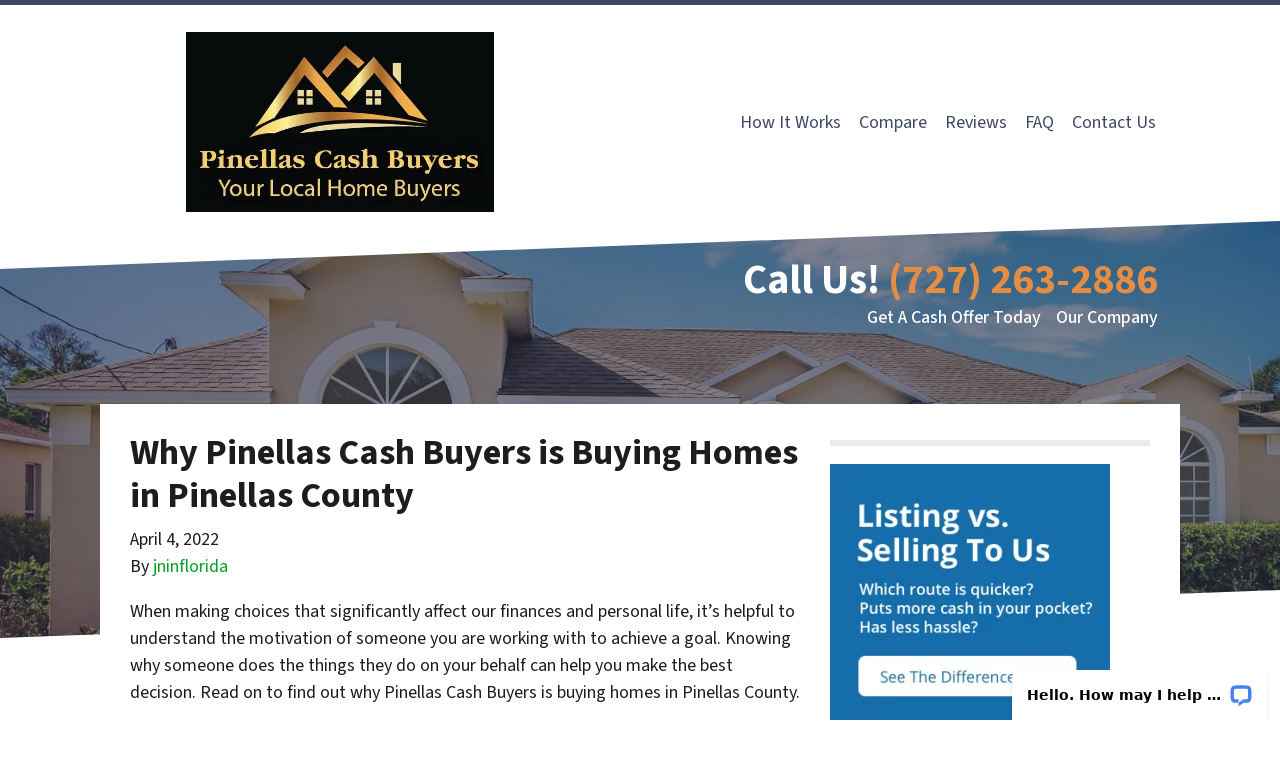

--- FILE ---
content_type: text/html; charset=utf-8
request_url: https://www.google.com/recaptcha/api2/anchor?ar=1&k=6LdJxiQTAAAAAJ6QDC4E3KrZaPAXlf6Xh4nk_VZL&co=aHR0cHM6Ly93d3cucGluZWxsYXNjYXNoYnV5ZXJzLmNvbTo0NDM.&hl=en&v=N67nZn4AqZkNcbeMu4prBgzg&theme=light&size=normal&anchor-ms=20000&execute-ms=30000&cb=klb1j2wjc1ss
body_size: 50381
content:
<!DOCTYPE HTML><html dir="ltr" lang="en"><head><meta http-equiv="Content-Type" content="text/html; charset=UTF-8">
<meta http-equiv="X-UA-Compatible" content="IE=edge">
<title>reCAPTCHA</title>
<style type="text/css">
/* cyrillic-ext */
@font-face {
  font-family: 'Roboto';
  font-style: normal;
  font-weight: 400;
  font-stretch: 100%;
  src: url(//fonts.gstatic.com/s/roboto/v48/KFO7CnqEu92Fr1ME7kSn66aGLdTylUAMa3GUBHMdazTgWw.woff2) format('woff2');
  unicode-range: U+0460-052F, U+1C80-1C8A, U+20B4, U+2DE0-2DFF, U+A640-A69F, U+FE2E-FE2F;
}
/* cyrillic */
@font-face {
  font-family: 'Roboto';
  font-style: normal;
  font-weight: 400;
  font-stretch: 100%;
  src: url(//fonts.gstatic.com/s/roboto/v48/KFO7CnqEu92Fr1ME7kSn66aGLdTylUAMa3iUBHMdazTgWw.woff2) format('woff2');
  unicode-range: U+0301, U+0400-045F, U+0490-0491, U+04B0-04B1, U+2116;
}
/* greek-ext */
@font-face {
  font-family: 'Roboto';
  font-style: normal;
  font-weight: 400;
  font-stretch: 100%;
  src: url(//fonts.gstatic.com/s/roboto/v48/KFO7CnqEu92Fr1ME7kSn66aGLdTylUAMa3CUBHMdazTgWw.woff2) format('woff2');
  unicode-range: U+1F00-1FFF;
}
/* greek */
@font-face {
  font-family: 'Roboto';
  font-style: normal;
  font-weight: 400;
  font-stretch: 100%;
  src: url(//fonts.gstatic.com/s/roboto/v48/KFO7CnqEu92Fr1ME7kSn66aGLdTylUAMa3-UBHMdazTgWw.woff2) format('woff2');
  unicode-range: U+0370-0377, U+037A-037F, U+0384-038A, U+038C, U+038E-03A1, U+03A3-03FF;
}
/* math */
@font-face {
  font-family: 'Roboto';
  font-style: normal;
  font-weight: 400;
  font-stretch: 100%;
  src: url(//fonts.gstatic.com/s/roboto/v48/KFO7CnqEu92Fr1ME7kSn66aGLdTylUAMawCUBHMdazTgWw.woff2) format('woff2');
  unicode-range: U+0302-0303, U+0305, U+0307-0308, U+0310, U+0312, U+0315, U+031A, U+0326-0327, U+032C, U+032F-0330, U+0332-0333, U+0338, U+033A, U+0346, U+034D, U+0391-03A1, U+03A3-03A9, U+03B1-03C9, U+03D1, U+03D5-03D6, U+03F0-03F1, U+03F4-03F5, U+2016-2017, U+2034-2038, U+203C, U+2040, U+2043, U+2047, U+2050, U+2057, U+205F, U+2070-2071, U+2074-208E, U+2090-209C, U+20D0-20DC, U+20E1, U+20E5-20EF, U+2100-2112, U+2114-2115, U+2117-2121, U+2123-214F, U+2190, U+2192, U+2194-21AE, U+21B0-21E5, U+21F1-21F2, U+21F4-2211, U+2213-2214, U+2216-22FF, U+2308-230B, U+2310, U+2319, U+231C-2321, U+2336-237A, U+237C, U+2395, U+239B-23B7, U+23D0, U+23DC-23E1, U+2474-2475, U+25AF, U+25B3, U+25B7, U+25BD, U+25C1, U+25CA, U+25CC, U+25FB, U+266D-266F, U+27C0-27FF, U+2900-2AFF, U+2B0E-2B11, U+2B30-2B4C, U+2BFE, U+3030, U+FF5B, U+FF5D, U+1D400-1D7FF, U+1EE00-1EEFF;
}
/* symbols */
@font-face {
  font-family: 'Roboto';
  font-style: normal;
  font-weight: 400;
  font-stretch: 100%;
  src: url(//fonts.gstatic.com/s/roboto/v48/KFO7CnqEu92Fr1ME7kSn66aGLdTylUAMaxKUBHMdazTgWw.woff2) format('woff2');
  unicode-range: U+0001-000C, U+000E-001F, U+007F-009F, U+20DD-20E0, U+20E2-20E4, U+2150-218F, U+2190, U+2192, U+2194-2199, U+21AF, U+21E6-21F0, U+21F3, U+2218-2219, U+2299, U+22C4-22C6, U+2300-243F, U+2440-244A, U+2460-24FF, U+25A0-27BF, U+2800-28FF, U+2921-2922, U+2981, U+29BF, U+29EB, U+2B00-2BFF, U+4DC0-4DFF, U+FFF9-FFFB, U+10140-1018E, U+10190-1019C, U+101A0, U+101D0-101FD, U+102E0-102FB, U+10E60-10E7E, U+1D2C0-1D2D3, U+1D2E0-1D37F, U+1F000-1F0FF, U+1F100-1F1AD, U+1F1E6-1F1FF, U+1F30D-1F30F, U+1F315, U+1F31C, U+1F31E, U+1F320-1F32C, U+1F336, U+1F378, U+1F37D, U+1F382, U+1F393-1F39F, U+1F3A7-1F3A8, U+1F3AC-1F3AF, U+1F3C2, U+1F3C4-1F3C6, U+1F3CA-1F3CE, U+1F3D4-1F3E0, U+1F3ED, U+1F3F1-1F3F3, U+1F3F5-1F3F7, U+1F408, U+1F415, U+1F41F, U+1F426, U+1F43F, U+1F441-1F442, U+1F444, U+1F446-1F449, U+1F44C-1F44E, U+1F453, U+1F46A, U+1F47D, U+1F4A3, U+1F4B0, U+1F4B3, U+1F4B9, U+1F4BB, U+1F4BF, U+1F4C8-1F4CB, U+1F4D6, U+1F4DA, U+1F4DF, U+1F4E3-1F4E6, U+1F4EA-1F4ED, U+1F4F7, U+1F4F9-1F4FB, U+1F4FD-1F4FE, U+1F503, U+1F507-1F50B, U+1F50D, U+1F512-1F513, U+1F53E-1F54A, U+1F54F-1F5FA, U+1F610, U+1F650-1F67F, U+1F687, U+1F68D, U+1F691, U+1F694, U+1F698, U+1F6AD, U+1F6B2, U+1F6B9-1F6BA, U+1F6BC, U+1F6C6-1F6CF, U+1F6D3-1F6D7, U+1F6E0-1F6EA, U+1F6F0-1F6F3, U+1F6F7-1F6FC, U+1F700-1F7FF, U+1F800-1F80B, U+1F810-1F847, U+1F850-1F859, U+1F860-1F887, U+1F890-1F8AD, U+1F8B0-1F8BB, U+1F8C0-1F8C1, U+1F900-1F90B, U+1F93B, U+1F946, U+1F984, U+1F996, U+1F9E9, U+1FA00-1FA6F, U+1FA70-1FA7C, U+1FA80-1FA89, U+1FA8F-1FAC6, U+1FACE-1FADC, U+1FADF-1FAE9, U+1FAF0-1FAF8, U+1FB00-1FBFF;
}
/* vietnamese */
@font-face {
  font-family: 'Roboto';
  font-style: normal;
  font-weight: 400;
  font-stretch: 100%;
  src: url(//fonts.gstatic.com/s/roboto/v48/KFO7CnqEu92Fr1ME7kSn66aGLdTylUAMa3OUBHMdazTgWw.woff2) format('woff2');
  unicode-range: U+0102-0103, U+0110-0111, U+0128-0129, U+0168-0169, U+01A0-01A1, U+01AF-01B0, U+0300-0301, U+0303-0304, U+0308-0309, U+0323, U+0329, U+1EA0-1EF9, U+20AB;
}
/* latin-ext */
@font-face {
  font-family: 'Roboto';
  font-style: normal;
  font-weight: 400;
  font-stretch: 100%;
  src: url(//fonts.gstatic.com/s/roboto/v48/KFO7CnqEu92Fr1ME7kSn66aGLdTylUAMa3KUBHMdazTgWw.woff2) format('woff2');
  unicode-range: U+0100-02BA, U+02BD-02C5, U+02C7-02CC, U+02CE-02D7, U+02DD-02FF, U+0304, U+0308, U+0329, U+1D00-1DBF, U+1E00-1E9F, U+1EF2-1EFF, U+2020, U+20A0-20AB, U+20AD-20C0, U+2113, U+2C60-2C7F, U+A720-A7FF;
}
/* latin */
@font-face {
  font-family: 'Roboto';
  font-style: normal;
  font-weight: 400;
  font-stretch: 100%;
  src: url(//fonts.gstatic.com/s/roboto/v48/KFO7CnqEu92Fr1ME7kSn66aGLdTylUAMa3yUBHMdazQ.woff2) format('woff2');
  unicode-range: U+0000-00FF, U+0131, U+0152-0153, U+02BB-02BC, U+02C6, U+02DA, U+02DC, U+0304, U+0308, U+0329, U+2000-206F, U+20AC, U+2122, U+2191, U+2193, U+2212, U+2215, U+FEFF, U+FFFD;
}
/* cyrillic-ext */
@font-face {
  font-family: 'Roboto';
  font-style: normal;
  font-weight: 500;
  font-stretch: 100%;
  src: url(//fonts.gstatic.com/s/roboto/v48/KFO7CnqEu92Fr1ME7kSn66aGLdTylUAMa3GUBHMdazTgWw.woff2) format('woff2');
  unicode-range: U+0460-052F, U+1C80-1C8A, U+20B4, U+2DE0-2DFF, U+A640-A69F, U+FE2E-FE2F;
}
/* cyrillic */
@font-face {
  font-family: 'Roboto';
  font-style: normal;
  font-weight: 500;
  font-stretch: 100%;
  src: url(//fonts.gstatic.com/s/roboto/v48/KFO7CnqEu92Fr1ME7kSn66aGLdTylUAMa3iUBHMdazTgWw.woff2) format('woff2');
  unicode-range: U+0301, U+0400-045F, U+0490-0491, U+04B0-04B1, U+2116;
}
/* greek-ext */
@font-face {
  font-family: 'Roboto';
  font-style: normal;
  font-weight: 500;
  font-stretch: 100%;
  src: url(//fonts.gstatic.com/s/roboto/v48/KFO7CnqEu92Fr1ME7kSn66aGLdTylUAMa3CUBHMdazTgWw.woff2) format('woff2');
  unicode-range: U+1F00-1FFF;
}
/* greek */
@font-face {
  font-family: 'Roboto';
  font-style: normal;
  font-weight: 500;
  font-stretch: 100%;
  src: url(//fonts.gstatic.com/s/roboto/v48/KFO7CnqEu92Fr1ME7kSn66aGLdTylUAMa3-UBHMdazTgWw.woff2) format('woff2');
  unicode-range: U+0370-0377, U+037A-037F, U+0384-038A, U+038C, U+038E-03A1, U+03A3-03FF;
}
/* math */
@font-face {
  font-family: 'Roboto';
  font-style: normal;
  font-weight: 500;
  font-stretch: 100%;
  src: url(//fonts.gstatic.com/s/roboto/v48/KFO7CnqEu92Fr1ME7kSn66aGLdTylUAMawCUBHMdazTgWw.woff2) format('woff2');
  unicode-range: U+0302-0303, U+0305, U+0307-0308, U+0310, U+0312, U+0315, U+031A, U+0326-0327, U+032C, U+032F-0330, U+0332-0333, U+0338, U+033A, U+0346, U+034D, U+0391-03A1, U+03A3-03A9, U+03B1-03C9, U+03D1, U+03D5-03D6, U+03F0-03F1, U+03F4-03F5, U+2016-2017, U+2034-2038, U+203C, U+2040, U+2043, U+2047, U+2050, U+2057, U+205F, U+2070-2071, U+2074-208E, U+2090-209C, U+20D0-20DC, U+20E1, U+20E5-20EF, U+2100-2112, U+2114-2115, U+2117-2121, U+2123-214F, U+2190, U+2192, U+2194-21AE, U+21B0-21E5, U+21F1-21F2, U+21F4-2211, U+2213-2214, U+2216-22FF, U+2308-230B, U+2310, U+2319, U+231C-2321, U+2336-237A, U+237C, U+2395, U+239B-23B7, U+23D0, U+23DC-23E1, U+2474-2475, U+25AF, U+25B3, U+25B7, U+25BD, U+25C1, U+25CA, U+25CC, U+25FB, U+266D-266F, U+27C0-27FF, U+2900-2AFF, U+2B0E-2B11, U+2B30-2B4C, U+2BFE, U+3030, U+FF5B, U+FF5D, U+1D400-1D7FF, U+1EE00-1EEFF;
}
/* symbols */
@font-face {
  font-family: 'Roboto';
  font-style: normal;
  font-weight: 500;
  font-stretch: 100%;
  src: url(//fonts.gstatic.com/s/roboto/v48/KFO7CnqEu92Fr1ME7kSn66aGLdTylUAMaxKUBHMdazTgWw.woff2) format('woff2');
  unicode-range: U+0001-000C, U+000E-001F, U+007F-009F, U+20DD-20E0, U+20E2-20E4, U+2150-218F, U+2190, U+2192, U+2194-2199, U+21AF, U+21E6-21F0, U+21F3, U+2218-2219, U+2299, U+22C4-22C6, U+2300-243F, U+2440-244A, U+2460-24FF, U+25A0-27BF, U+2800-28FF, U+2921-2922, U+2981, U+29BF, U+29EB, U+2B00-2BFF, U+4DC0-4DFF, U+FFF9-FFFB, U+10140-1018E, U+10190-1019C, U+101A0, U+101D0-101FD, U+102E0-102FB, U+10E60-10E7E, U+1D2C0-1D2D3, U+1D2E0-1D37F, U+1F000-1F0FF, U+1F100-1F1AD, U+1F1E6-1F1FF, U+1F30D-1F30F, U+1F315, U+1F31C, U+1F31E, U+1F320-1F32C, U+1F336, U+1F378, U+1F37D, U+1F382, U+1F393-1F39F, U+1F3A7-1F3A8, U+1F3AC-1F3AF, U+1F3C2, U+1F3C4-1F3C6, U+1F3CA-1F3CE, U+1F3D4-1F3E0, U+1F3ED, U+1F3F1-1F3F3, U+1F3F5-1F3F7, U+1F408, U+1F415, U+1F41F, U+1F426, U+1F43F, U+1F441-1F442, U+1F444, U+1F446-1F449, U+1F44C-1F44E, U+1F453, U+1F46A, U+1F47D, U+1F4A3, U+1F4B0, U+1F4B3, U+1F4B9, U+1F4BB, U+1F4BF, U+1F4C8-1F4CB, U+1F4D6, U+1F4DA, U+1F4DF, U+1F4E3-1F4E6, U+1F4EA-1F4ED, U+1F4F7, U+1F4F9-1F4FB, U+1F4FD-1F4FE, U+1F503, U+1F507-1F50B, U+1F50D, U+1F512-1F513, U+1F53E-1F54A, U+1F54F-1F5FA, U+1F610, U+1F650-1F67F, U+1F687, U+1F68D, U+1F691, U+1F694, U+1F698, U+1F6AD, U+1F6B2, U+1F6B9-1F6BA, U+1F6BC, U+1F6C6-1F6CF, U+1F6D3-1F6D7, U+1F6E0-1F6EA, U+1F6F0-1F6F3, U+1F6F7-1F6FC, U+1F700-1F7FF, U+1F800-1F80B, U+1F810-1F847, U+1F850-1F859, U+1F860-1F887, U+1F890-1F8AD, U+1F8B0-1F8BB, U+1F8C0-1F8C1, U+1F900-1F90B, U+1F93B, U+1F946, U+1F984, U+1F996, U+1F9E9, U+1FA00-1FA6F, U+1FA70-1FA7C, U+1FA80-1FA89, U+1FA8F-1FAC6, U+1FACE-1FADC, U+1FADF-1FAE9, U+1FAF0-1FAF8, U+1FB00-1FBFF;
}
/* vietnamese */
@font-face {
  font-family: 'Roboto';
  font-style: normal;
  font-weight: 500;
  font-stretch: 100%;
  src: url(//fonts.gstatic.com/s/roboto/v48/KFO7CnqEu92Fr1ME7kSn66aGLdTylUAMa3OUBHMdazTgWw.woff2) format('woff2');
  unicode-range: U+0102-0103, U+0110-0111, U+0128-0129, U+0168-0169, U+01A0-01A1, U+01AF-01B0, U+0300-0301, U+0303-0304, U+0308-0309, U+0323, U+0329, U+1EA0-1EF9, U+20AB;
}
/* latin-ext */
@font-face {
  font-family: 'Roboto';
  font-style: normal;
  font-weight: 500;
  font-stretch: 100%;
  src: url(//fonts.gstatic.com/s/roboto/v48/KFO7CnqEu92Fr1ME7kSn66aGLdTylUAMa3KUBHMdazTgWw.woff2) format('woff2');
  unicode-range: U+0100-02BA, U+02BD-02C5, U+02C7-02CC, U+02CE-02D7, U+02DD-02FF, U+0304, U+0308, U+0329, U+1D00-1DBF, U+1E00-1E9F, U+1EF2-1EFF, U+2020, U+20A0-20AB, U+20AD-20C0, U+2113, U+2C60-2C7F, U+A720-A7FF;
}
/* latin */
@font-face {
  font-family: 'Roboto';
  font-style: normal;
  font-weight: 500;
  font-stretch: 100%;
  src: url(//fonts.gstatic.com/s/roboto/v48/KFO7CnqEu92Fr1ME7kSn66aGLdTylUAMa3yUBHMdazQ.woff2) format('woff2');
  unicode-range: U+0000-00FF, U+0131, U+0152-0153, U+02BB-02BC, U+02C6, U+02DA, U+02DC, U+0304, U+0308, U+0329, U+2000-206F, U+20AC, U+2122, U+2191, U+2193, U+2212, U+2215, U+FEFF, U+FFFD;
}
/* cyrillic-ext */
@font-face {
  font-family: 'Roboto';
  font-style: normal;
  font-weight: 900;
  font-stretch: 100%;
  src: url(//fonts.gstatic.com/s/roboto/v48/KFO7CnqEu92Fr1ME7kSn66aGLdTylUAMa3GUBHMdazTgWw.woff2) format('woff2');
  unicode-range: U+0460-052F, U+1C80-1C8A, U+20B4, U+2DE0-2DFF, U+A640-A69F, U+FE2E-FE2F;
}
/* cyrillic */
@font-face {
  font-family: 'Roboto';
  font-style: normal;
  font-weight: 900;
  font-stretch: 100%;
  src: url(//fonts.gstatic.com/s/roboto/v48/KFO7CnqEu92Fr1ME7kSn66aGLdTylUAMa3iUBHMdazTgWw.woff2) format('woff2');
  unicode-range: U+0301, U+0400-045F, U+0490-0491, U+04B0-04B1, U+2116;
}
/* greek-ext */
@font-face {
  font-family: 'Roboto';
  font-style: normal;
  font-weight: 900;
  font-stretch: 100%;
  src: url(//fonts.gstatic.com/s/roboto/v48/KFO7CnqEu92Fr1ME7kSn66aGLdTylUAMa3CUBHMdazTgWw.woff2) format('woff2');
  unicode-range: U+1F00-1FFF;
}
/* greek */
@font-face {
  font-family: 'Roboto';
  font-style: normal;
  font-weight: 900;
  font-stretch: 100%;
  src: url(//fonts.gstatic.com/s/roboto/v48/KFO7CnqEu92Fr1ME7kSn66aGLdTylUAMa3-UBHMdazTgWw.woff2) format('woff2');
  unicode-range: U+0370-0377, U+037A-037F, U+0384-038A, U+038C, U+038E-03A1, U+03A3-03FF;
}
/* math */
@font-face {
  font-family: 'Roboto';
  font-style: normal;
  font-weight: 900;
  font-stretch: 100%;
  src: url(//fonts.gstatic.com/s/roboto/v48/KFO7CnqEu92Fr1ME7kSn66aGLdTylUAMawCUBHMdazTgWw.woff2) format('woff2');
  unicode-range: U+0302-0303, U+0305, U+0307-0308, U+0310, U+0312, U+0315, U+031A, U+0326-0327, U+032C, U+032F-0330, U+0332-0333, U+0338, U+033A, U+0346, U+034D, U+0391-03A1, U+03A3-03A9, U+03B1-03C9, U+03D1, U+03D5-03D6, U+03F0-03F1, U+03F4-03F5, U+2016-2017, U+2034-2038, U+203C, U+2040, U+2043, U+2047, U+2050, U+2057, U+205F, U+2070-2071, U+2074-208E, U+2090-209C, U+20D0-20DC, U+20E1, U+20E5-20EF, U+2100-2112, U+2114-2115, U+2117-2121, U+2123-214F, U+2190, U+2192, U+2194-21AE, U+21B0-21E5, U+21F1-21F2, U+21F4-2211, U+2213-2214, U+2216-22FF, U+2308-230B, U+2310, U+2319, U+231C-2321, U+2336-237A, U+237C, U+2395, U+239B-23B7, U+23D0, U+23DC-23E1, U+2474-2475, U+25AF, U+25B3, U+25B7, U+25BD, U+25C1, U+25CA, U+25CC, U+25FB, U+266D-266F, U+27C0-27FF, U+2900-2AFF, U+2B0E-2B11, U+2B30-2B4C, U+2BFE, U+3030, U+FF5B, U+FF5D, U+1D400-1D7FF, U+1EE00-1EEFF;
}
/* symbols */
@font-face {
  font-family: 'Roboto';
  font-style: normal;
  font-weight: 900;
  font-stretch: 100%;
  src: url(//fonts.gstatic.com/s/roboto/v48/KFO7CnqEu92Fr1ME7kSn66aGLdTylUAMaxKUBHMdazTgWw.woff2) format('woff2');
  unicode-range: U+0001-000C, U+000E-001F, U+007F-009F, U+20DD-20E0, U+20E2-20E4, U+2150-218F, U+2190, U+2192, U+2194-2199, U+21AF, U+21E6-21F0, U+21F3, U+2218-2219, U+2299, U+22C4-22C6, U+2300-243F, U+2440-244A, U+2460-24FF, U+25A0-27BF, U+2800-28FF, U+2921-2922, U+2981, U+29BF, U+29EB, U+2B00-2BFF, U+4DC0-4DFF, U+FFF9-FFFB, U+10140-1018E, U+10190-1019C, U+101A0, U+101D0-101FD, U+102E0-102FB, U+10E60-10E7E, U+1D2C0-1D2D3, U+1D2E0-1D37F, U+1F000-1F0FF, U+1F100-1F1AD, U+1F1E6-1F1FF, U+1F30D-1F30F, U+1F315, U+1F31C, U+1F31E, U+1F320-1F32C, U+1F336, U+1F378, U+1F37D, U+1F382, U+1F393-1F39F, U+1F3A7-1F3A8, U+1F3AC-1F3AF, U+1F3C2, U+1F3C4-1F3C6, U+1F3CA-1F3CE, U+1F3D4-1F3E0, U+1F3ED, U+1F3F1-1F3F3, U+1F3F5-1F3F7, U+1F408, U+1F415, U+1F41F, U+1F426, U+1F43F, U+1F441-1F442, U+1F444, U+1F446-1F449, U+1F44C-1F44E, U+1F453, U+1F46A, U+1F47D, U+1F4A3, U+1F4B0, U+1F4B3, U+1F4B9, U+1F4BB, U+1F4BF, U+1F4C8-1F4CB, U+1F4D6, U+1F4DA, U+1F4DF, U+1F4E3-1F4E6, U+1F4EA-1F4ED, U+1F4F7, U+1F4F9-1F4FB, U+1F4FD-1F4FE, U+1F503, U+1F507-1F50B, U+1F50D, U+1F512-1F513, U+1F53E-1F54A, U+1F54F-1F5FA, U+1F610, U+1F650-1F67F, U+1F687, U+1F68D, U+1F691, U+1F694, U+1F698, U+1F6AD, U+1F6B2, U+1F6B9-1F6BA, U+1F6BC, U+1F6C6-1F6CF, U+1F6D3-1F6D7, U+1F6E0-1F6EA, U+1F6F0-1F6F3, U+1F6F7-1F6FC, U+1F700-1F7FF, U+1F800-1F80B, U+1F810-1F847, U+1F850-1F859, U+1F860-1F887, U+1F890-1F8AD, U+1F8B0-1F8BB, U+1F8C0-1F8C1, U+1F900-1F90B, U+1F93B, U+1F946, U+1F984, U+1F996, U+1F9E9, U+1FA00-1FA6F, U+1FA70-1FA7C, U+1FA80-1FA89, U+1FA8F-1FAC6, U+1FACE-1FADC, U+1FADF-1FAE9, U+1FAF0-1FAF8, U+1FB00-1FBFF;
}
/* vietnamese */
@font-face {
  font-family: 'Roboto';
  font-style: normal;
  font-weight: 900;
  font-stretch: 100%;
  src: url(//fonts.gstatic.com/s/roboto/v48/KFO7CnqEu92Fr1ME7kSn66aGLdTylUAMa3OUBHMdazTgWw.woff2) format('woff2');
  unicode-range: U+0102-0103, U+0110-0111, U+0128-0129, U+0168-0169, U+01A0-01A1, U+01AF-01B0, U+0300-0301, U+0303-0304, U+0308-0309, U+0323, U+0329, U+1EA0-1EF9, U+20AB;
}
/* latin-ext */
@font-face {
  font-family: 'Roboto';
  font-style: normal;
  font-weight: 900;
  font-stretch: 100%;
  src: url(//fonts.gstatic.com/s/roboto/v48/KFO7CnqEu92Fr1ME7kSn66aGLdTylUAMa3KUBHMdazTgWw.woff2) format('woff2');
  unicode-range: U+0100-02BA, U+02BD-02C5, U+02C7-02CC, U+02CE-02D7, U+02DD-02FF, U+0304, U+0308, U+0329, U+1D00-1DBF, U+1E00-1E9F, U+1EF2-1EFF, U+2020, U+20A0-20AB, U+20AD-20C0, U+2113, U+2C60-2C7F, U+A720-A7FF;
}
/* latin */
@font-face {
  font-family: 'Roboto';
  font-style: normal;
  font-weight: 900;
  font-stretch: 100%;
  src: url(//fonts.gstatic.com/s/roboto/v48/KFO7CnqEu92Fr1ME7kSn66aGLdTylUAMa3yUBHMdazQ.woff2) format('woff2');
  unicode-range: U+0000-00FF, U+0131, U+0152-0153, U+02BB-02BC, U+02C6, U+02DA, U+02DC, U+0304, U+0308, U+0329, U+2000-206F, U+20AC, U+2122, U+2191, U+2193, U+2212, U+2215, U+FEFF, U+FFFD;
}

</style>
<link rel="stylesheet" type="text/css" href="https://www.gstatic.com/recaptcha/releases/N67nZn4AqZkNcbeMu4prBgzg/styles__ltr.css">
<script nonce="49OAiK_C7k4pYyXzUSb0jg" type="text/javascript">window['__recaptcha_api'] = 'https://www.google.com/recaptcha/api2/';</script>
<script type="text/javascript" src="https://www.gstatic.com/recaptcha/releases/N67nZn4AqZkNcbeMu4prBgzg/recaptcha__en.js" nonce="49OAiK_C7k4pYyXzUSb0jg">
      
    </script></head>
<body><div id="rc-anchor-alert" class="rc-anchor-alert"></div>
<input type="hidden" id="recaptcha-token" value="[base64]">
<script type="text/javascript" nonce="49OAiK_C7k4pYyXzUSb0jg">
      recaptcha.anchor.Main.init("[\x22ainput\x22,[\x22bgdata\x22,\x22\x22,\[base64]/[base64]/[base64]/[base64]/[base64]/UltsKytdPUU6KEU8MjA0OD9SW2wrK109RT4+NnwxOTI6KChFJjY0NTEyKT09NTUyOTYmJk0rMTxjLmxlbmd0aCYmKGMuY2hhckNvZGVBdChNKzEpJjY0NTEyKT09NTYzMjA/[base64]/[base64]/[base64]/[base64]/[base64]/[base64]/[base64]\x22,\[base64]\\u003d\\u003d\x22,\x22dn7DrkVzw7nDmQQdwqA1K2/DqiNvw486CAnDny3DuGPCjWVzMnsoBsOpw55cHMKFLgbDucOFwp/DhcOrTsOITcKZwrfDsg7DncOMVWocw6/[base64]/CiMOXXSszccO+XsOIwqPDlcOmPBPDgcKGw5Q1w54wSxrDusKQbTvCmnJAw43CvsKwfcKBwpDCg08iw5zDkcKWDMOXMsOIwqETNGnClgMrZ0xswoDCvRA3PsKQw73CvibDgMO8wpYqHw7CnH/Ci8OawoJuAn9cwpcwa07CuB/Cg8OzTSslwprDvhgEVUEIVGgiSyHDqyFtw7gbw6pNCcKIw4h4S8OFQsKtwqlPw44nWBt4w6zDikZ+w4VHE8Odw5UGwr3Dg17CgTMad8OTw5xSwrJydMKnwq/DmijDkwTDgMKYw7/DvUtPXThKwrnDtxc5w6XCgRnCvkXCikMDwoxAdcKyw6Q/wpNXw4YkEsKCw43ChMKew6VASE7Dl8OYPyMiEcKbWcOYEB/DpsOxE8KTBg1hYcKeYnTCgMOWw6/[base64]/CmmpqeMOGwrTCrnVfcEHCnnRxw5HCu308w5/Cj8OJVhNPWBbDphPCsk88QQpywoVWwo0iPcOrw6zClcKBbm8Owr1GUizCn8OuwqAxwqd8wqfClF/DqMKrKSjCnw8jfsOKWSzDvTITfsK7w5RRMzp1QMOZw71kGMKuA8O+ECdUJ2vCocOGfcOYdn3ChcOgMw7CjDrCvz4sw7/Dn3o+dMOLwqjDj105Jx08w4fDncOCUy4iIMOsPMKDw6jCml/DoMOOJMONw6x3w6vCh8K2w77DtEHCmGjDi8O0w7LClVbCl0HCgMKRw689w4tMwqtpezUTw4fDhMK9wopowobDocK6asOdwolgK8Oyw4EkLFXCqntSw5lnw5IAw4lowqnCj8OfGG/Ck3vDqE7CoxfDlMKGwq7ChsKMXMOUP8OPUGZVw7A9w7PCoVvDsMO/AcOBw6F1w6PDoRlobRrDlWTChBNawpjDtysWKhzDgMKzfThww4R5Z8K+GUvCtwMlA8Opw6l9w7DDo8KTRBnDvMKQwpJ/V8OLCwrDlyQwwqYAw6JRA0EXwrfDhMOsw7c9DlNuJgnCv8KMesKeasOFw4RTZA8xwoQAw57CvEUww5LDjMK4K8OeLsKJMMOZb1/CmTdjXHbDqcO0wrNwQMOGw6/[base64]/CmjEDVMKiwqDDoMO0w7dJw7EfLsKUw4VmND/DvzNaK8O9KsKzcTs4w4pnfsOsdMKAwqbCuMKwwqJdaRXCo8O3wo/CohnDjCLDn8OSOsKAwqTDsl/Dg0vDv0rCs1QGwpk8ZsOaw5DCjsOWw4gewoPDlsOcQydaw51eXcOLVGB0wqcow4vDqXJmXm3CkA/CvMKZw4xQX8OZwrgOw5Apw6rDvMKzAF9XwpHCtEQtX8KBEcKZGMOqwrXCi3AESMKFwozCmcOYJ2Jew7HDpsOWwrZmY8Onw57CmAM2V3vDuybDp8Ovw4ATw6PDtsKnwoXDtjTDmF/[base64]/w4bDhTN6w43Dl8KkQG3CqMOLw5vDsiNfN2Ijw5tqJTvCvmAywq/[base64]/[base64]/w5vDsMOUYndbCSLDlMKBwr3Cu8OsDsKndcO/d8KGd8KeS8KccT3DpSgDAMO2wo3DksKUwojCo04nEsKowpzDkMObRmclwo/CnMKwG1rCoVQlXCDConsidMOmIDHDqCJ0S1vCocKZWBXCnEAPwr1TIsO/[base64]/[base64]/BivCrcKxw5x7w4BKwofDg8KBcHp5DMOMf1rDvkNjAsKTNjLCtsOMwoBzYRXCrknCrHTCgzfDsnQMw5RZw63Cj2rCpytjecKDdn8rwr7CssK0Dw/[base64]/[base64]/wok3OXp1wp8qPsK3wq8yKCDCnGHCkMK1w6RMFsKcEMKWw4HCssKswrNhN8K8VMOzPMK1w7kAAMOtGh8DHcKLMVbDq8OHw60ZMcObIADDu8Khwp/DocKjwrN9WmhLCggrwqrCkVAzw7w+Xl/Dt3jDtMOUYsKDw6TCrB8Yak/[base64]/[base64]/Cl3h1woXDg8OxTgXCssOjZcKawrgIw6DCqiEMwr9iAmMWwoLDjH/Ck8OlNMOew4PDs8ONwp7CkjHDrMKycsKtwpYZwrfDosKmw7bCh8O1RsO/RDgvEsKELwjCtR3DmcKlbsOYw7vDvMOyZTc7wp3DtsOIwqQbw5zCkRrDkcO9w6jDsMOPwoTCjcORwp0REwYaN1rDtDcjw68twp5oO1RfGXjChsOGw7TCpWbDrcOGEzTDhkXCicKkPsKAUWPCksKZK8KBwrpDI19gAcKJwr1rw4rCtTpxwpTCj8K/[base64]/Dgm0zH8OowqzCtDjCg8OmRMKQTW45D1Y3w7UfBAbDqDQpw4PCknvCklRTNjLDgQzCmcO+w4gqw6vDk8K4M8OARiNGRsKwwoUCDmzDrcKdOcKKwo/CuCllHsOCw5YyXcOsw7MUcnxowpl9wqHDpRNND8Ozw4bDs8KmDcKQw549wrZqwpwjw6dGMX4Rwq/CpsKsUwPCoUsMaMOPScKsKMKcwq8UWzfDq8Oww6/CjsKKw43CvR3CkjvDgADDok3CgRjCm8OYwojDrGrDhE1GQ8KuwoXCjjLChkHDimY+w58VwrjDg8KXw4/DqQsJV8Osw5DDgMKkecOTwpTDo8KPwpfCliJWw5VIwqlow6JCwobChAhFw5pbGmLDscOkCBPDrBnDtcORH8KRw4MCwo1FP8KuwonCh8O4BWLDqwlrEH/Ckxtdwr9gw7nDnHMDPXDCm0BnAMKkb2lhw4EPCzB+w6DDocKCGG1EwoBNwqFmw74xfcOHW8OAw4bCoMKmwrHDq8Ofw51Uw4XCjilNwqvDlgDCuMKFBy/[base64]/[base64]/CmcOtw7vCmsKWwrEaLAzDocKQfcO+DWHDvsKUw4TCrRcXw4TDuXwQw53CtkY/[base64]/CjMOHTsKNMsKYAMOgwpETZxjCn3lrViDCmMKhR1sWWMKuwp1Bw5QwEMOdwoBpw55SwrpoAsOXE8KZw5ZgeyZcw5BFw5vCkcOQY8OVRzbCmMOsw5NZw5HDncOcWcO6w6XDhMOuwp9+w6PCocO+FmXCrm1pwo/[base64]/[base64]/CosKnJsKwQ8OAwofCuRd7CnEsXsKbw5nCgMONBMKtwrh6wpYmKxtkwrLCnUctw5zCkhsdw4TCm0Jww6I1w6vClhggwpRYw7HCvcKcdnHDlwVIfMO3UsKNwo3CmsOkUyheHcOUw6bDnAPDiMKbw5fDsMOjWMKzDxA/RyZew4vCpXR/wp/[base64]/w5HDsXlRbil+wpDCiSAkw4BeEj7DpgzCuSJZCcK+wpLDh8K/w6JqGR7Dr8OnwrjCvsOZAsOqRsOpXMK/w63DqgfDkirDo8KiHcKqCF7DrDlbc8O0w64kNsOGwocKE8K/w6ZYwrx9MsO0w7PDtMKHXWRww7LDjcO8CjvDuAbCoMOgA2bDtDJ1flRrwrrCgFXDvzTDsRdXV0rCvBXCm1gUfTM1w4/DnMOUe1jDnEFUHghHXcOZwofDg3xew5snw5UuwoEkwqTCisKSNSzDtcKcwpU6wpXDqE4Ew45gG1YuRknCp3LCkVo0wrtzVsOsGT0pw6bCkcOywozDvwNYL8Oxw4pna2USwqDCvMKQwqnDj8OBw4LDl8O0w5zDusKAdWNywrHClDZ7KjbDo8OVC8OVw7bDk8Ogw4dEw4/[base64]/DrkPDucO/HBFBwoUww6UxTg4LbjAKIiMZJcKhAMOgEsKnw5fCiWvCqcKLw6cFY0B4elXDilYcw6bDsMOywr7CgF9FwqbDjipAw6bCjipew50SN8Khw69JY8K/w71laRw7w73DvmRID0w/[base64]/QVtWw6XCnsOscDnCkMOmw48Qw7vDocKaw45OVFPCi8KtA1PDu8OTwp5DKg5Jw4UVYsOTw5DDisOhHUkawoghXsOmwqFdMSNKwrx/[base64]/[base64]/DhF5Lw7HDrMKSwrDDocOiwpHCr1PCjgpbw4jCtSHCusKLNGQpw5DCqsK3AX3Ds8Kpw4UaFW7DonnDusKRwofCklULwq7CsTrCjsK2w48swrwcw7PDnDETB8K/[base64]/Dq8OgwpfDpcK4w7AfC8KEw4/CiwDDicKWckLCunHCkMOoHwPCoMKGR2DCpMORwpAtTgYBwq3Dg2k0VsKybsOdwoHCpCbCmcKlQsOJwpHDmlVdLCHCoi/DtsKuwoxawp/[base64]/CkXTCpnddwo7DoS8fIijCok5IwpfCpknDhW3DoMO0Z2IBw5bCoQHDiTfDg8O7w7bCqsK+w5p0wpVyXzjDo09Iw5TCh8O0LcKgwq7Dj8KnwpgCL8OtG8KCwop+w5gDdz41BjXDocOCwpPDnzrCijTDnBTCjWQAcwIScR/DrsKHY3R7w6DCnsKcwpBDCcORwrNJZCLCj0cMw7PDg8Oqw67DiApcawHDk0BBw7NQPsOawpnCpRPDvMOqw7Etwrgaw49pw7Iww6jCoMODwqrDvcOKcsKCwpRUwpbCg30wfcO5XcKqw4bCu8O+wo/Ch8OSO8KfwrTCqXR/wrVewr1rVCnDrULDthNNUhMywoh9YsOgbsKkwqxIUcKtH8KEORwbw5/DssKgw5nDkxDDhy/CkFhnw4JowohxwozChwd6wr3CvEwTWMK0w6A2wrPDtMOAw4kuwpV/KMKSZGLDvEJvL8KaADUfwrjCgsOMfcKOb3I0w655XsKKNsKyw7dzw6LChsOTSW8wwrYgwoHCjDbCnMO2WMO4AR/Dj8OCwoYUw4M7w7DCkkrDs09Sw7pDNGTDvwcMOMOkwpDDvnA1w67CiMORYlM2w43CncOiw5rCqsKAWUFzwoE1w5vCmwI8EybDkR7Dp8OTwqDCtkVlP8KyP8OSwqrDplnCkAHCjMKCIVwFw5xuN2PDncODdsOcw7/DoW7CucK8w7AAH0N4w6zCn8Onw7MTw4PDvnnDpCrDgk0bw4PDg8KkwoDDqcKyw67CqS4vw7MTSMKADEDDpDrCoGQUwoJuCHcBFsKcw4ZTJ1kiPGXCslzDn8O7fcKeMXnCjjluwo1Mw4TDgElvw55NRT/CgMOFwp1Qw4PCicOcT2JFwobDgMKMw590CMOCwql8w57DjsKPwpMYw7EJw77Dm8O+LjLCk0XDqsO4aWgNwpdrd0LDisKYFcO/[base64]/[base64]/Ch8O0Z2dIwoU2FVTDnMOzwqPCn8OWwo/CmcKtwrbDtCkcwp7CtHDCssO3wq0zaTTDs8OEwrbCnsKjwoNlwojDkhMpSUfDhxfChFcucHjDsSQAw5LCmC0KB8K+LCFQZMK3wq/DsMOsw5TCnmkdScKYC8KWI8OEwoAcAsODIsKXwozCjk/ClMOTwoxBwrTCqiIuUnTCkcOZwphEHiMDwoRjw6k1f8OKw7jDgF5Pw7RHElHDr8Kow7gSw5bDssKXHsKqVQAZcwtHDcOkwqvDmMOvWBZmw4knw7zDlsKyw48Bw77DmgkAw6nDqjDCpRLDrsKHwrgLwr/Ct8OkwrIHw47Ci8OJw63Du8KtZsOdEknDrWIQwofCpMK+wo5bwr7DgsOVw78EBRjDg8OKw5FYwot/w5PCqh5zw6VewrLCikNXwpRsGGfCtMKywpUEHXouwq3CqsO4S1Z1bMOZw7AnwogfLBxVM8OvwogHOll/QykTwpBmRcOew4BdwoIowpnCmsObw7BbAMOxVjPDv8KTw43DqcOJwod2VMONdsOpw6jCpE9wKcKCw5/DpMKjwqZfwq7DpX1JZ8O6IhIUM8KDwp8KWMOvBcOZAGLDpkBSBsOrdgXCgsOcMQDCksOaw6XCg8KCOMOkwq/DsBnCksO2w4LCkQ7CkxfDjcOqCsOCwpoMRy8JwowsEDMiw7jCp8Kkw7LCisKOwrPDg8KkwoUMeMO9w73DlMOIwq8mEB7Ch0JrO3sIw6kKw6x/wpnCiw/Ds14hMyPCnMO3TQzDlw3DisKzFSjCsMKdw7fCvsK1Ll1AH3xzfsKGw6YQCD/Cv3hPw6vCnUJcw5l/w4fDpcO6JcKkw4nDpcKOXyvCusOdWsKgwqNuw7XChsKSDTrDnScbwp/ClEkCT8O5cklxw47ChsO3w5bDocKRA2nClTIqL8KjJcKoaMOEw6pAHi3DksO5w5bDmMK7wrTCu8KOw7UBPMK+wqfChcOrPCHDosKUWcO/w59/[base64]/fBbDuMO6w4kjC8Otw5LCim3Cn8OMw6TCpMKsw6TCq8Kkwq3ChMO4wr84w50ww6jCtMKxICfDjcKZMBN/w7QICRpKwqfCnVbCohHDj8OFw4gxGHrCmgRTw73CknTDu8KpZMKjfcK0eSXCnsK/X3HCmGE7UsOuUMO6w79gw5ZBKQ9PwpF9w4ICTMOyGcKKwolkDMO4w4TCpcK4fiJ2w5tBw47Dhix/[base64]/Dl8OtwpvClE5xe8Oiw4DDmMKRQMKeN8OgWAY5w5IPw7LDksKiw67CtMKuI8O6wrtvwqYoY8OfwpzCrHFcccO+O8OpwpNAK13DqGjDjWbDoE/[base64]/[base64]/[base64]/IQx9wqvDgcKrMkTDucKkw4fDqcOEH38VQjrDjsOHasO8WQ8qBUtAwrbCijBzw6vDqMO4PxFyw6jCmsKjwr5Dw4obw6/CpGVww4ohNTUMw47DosKFwqPCg07DtzJfUsKVKMK4wo7DgsKpw5kHHV8kZVxOS8O1FMKKasKKImLCpsKwYMKQCMKWwrfDjTzCp10BW0hjw5jDmcONSBfCncO/c2XCuMKLEDTDn0zCgmnDkVzDocO4w6t+w4zCq3Zfd1nDrcOKRsKxwpJtKUnCpcKwSWQFw5B5PmFGB2Udw5TCv8OSwrV9woHCgsOIH8ODGsKrKC3DiMKIIsONAcOgw5BmaCLChMOmBsO1O8KtwqBlbTRewp/CqkgxN8OrwqzCksKvwo5owq/CsCViRxBCKsKACMKfw6E3wrttf8K+SnJ8wovCvEfDsHHCisOmw6vCi8Kqw4ANw7xOBMOiw7zCu8KOdUXCmRBmwqfDolF0w7cfccO3WMKSJBoRwplpfMOqwpzCn8KNF8ObCsKLwqFfb23CmMK4GsKYQsKIZGpowqhgw6wpbMOSwqrCjsOcwoZRDMK/axQjw6Uxw5bCl1bDqsOAw4R2wp7Ct8OPB8KGXMKna18NwrhrFnXDncK1HxV8w7zChMOWT8OzDE/CpivCpmAREMKmZsOfY8OYEMOtfMOHHcKqw5DCik7CtVrDm8ORe3rCmATCvcKwIsO4w4DDmMOdwrc8w7XCrXsrEH3Cq8KNw7bDrCzDtMKUwrwdJ8OwAsK0UMKVw5hww6XDqnXDrx7CkEXDniPDpw/[base64]/[base64]/Dh8KMQcK6cy4iwpHCq2DDs2cbKyXDisOFwpF9woFVwrDCn3zCmsOnYsKRwoElOMOyGcKFw6bCv0VsJcOBY07CvQHDhxoYZ8Omw4rDnG9xdsKzwodkNMOdTjzCoMKHeMKLUMOkCQjCrMOhLcOOMFEraEjDssKSO8KYwrF7K1dpw5ctBsK/w63DicOIKcKlwop1a3fDgmPCnhFxFsKnM8O5w4/DtTnDhsK3CMOCKFPCuMO7LV0TIhDCrDPDkMOAw7rDq2zDv2JlwoNKVTAbIGZ0T8KVwqfDlgHCrADCqcO9w6ELw5kuw4oOfMO5YMOmw795XTELQV/Du0gDbsO/wqRmwpvDscOMVcKVwr3CucOBw5PCksOpf8KmwpJMFsOpwoLCvcKqwpjDnsO/[base64]/CusOuWQbCqMOCWU4Uw7PCgH3Cu8O+dMKZTT/CvsKKw63DksKDwoDDnHALcGZwaMKAMm95wpViZsOGwrNtD1x9w6HChUZSPDZ9wq/DosOXJMKhw6B2w4Qrw68dwoDCgVJ/em0IEjZ6XEnCjMOFfgAjDlPDpFXDthXDtsOaORlgPk0jbcK/w5rDp3lQOBYPw43Co8O5HMOcw5YxQcOKFlkVJXHCosKzCyzCriZmTcKVw77CncK3GMKxBsOIci7DosOHwrnDvz/DqUdOcMK6wr/DkcKIwqNlw6AFwobDnG3Dq2tqW8O1w5rCiMOMCElkfsK6wr1zwovDsFvCh8KJclgcw7gXwptGfcKmYgI+YcOFF8ODw7zCnTtAwq9YwrnDnVhEw58Hw5jCvMKrW8Ofwq7Ds3A9wrZuLxR5w47DncK6wrzDj8KBXQ/Dhz/CkMKDbQ4dGkTDpMK9CMOZVzZKNAM6ESPDt8OSGV8MAlJ9wprDjQrDmcKmw7Rpw6HCuXkawrIpwqlvf1bDjcOiK8OSwozCmsKOWcO9VMO2EhlnGQ8+Cz9HworCkFDCvWA9EC/DssKOBWHDlsOaP0/CkRAqV8KLVwPDusKJwrvCrB86UcKvSMOPwqgUwrDCksOiZRo+wrvCnsO/wqssWTrCk8Kyw5hGw7XChsKTBsOMUH54wq7CpMOew41ywpzDj03Dtk9UKsK7w7c0On95LcKrHsKJw5TDqcKEw63CucK4w65zwrvCncO4H8OgVMOib0zCrsOyw75bwoEXw41AZTPDoATDtX8uHcKYH2nCgsKoJ8KGbE/CmcOaB8OoVEPDvcOiUF3DqlXDsMK/C8KqEWzDgcKYQDBNK0VXZMOkBzUKw4RadcKdw4B0wo/CvnJLw67Ck8OKwo/Ct8OHFcKAKwYwJUkzUSbCu8O5P05GP8K0dl/CtsKiw5fDgFE+w4XCv8O1XSAowog7OcK6ccKHc27CqsKgw6RuMVvDrMKUKMKiw5JgwpnDtBDDpkHDsDoMw5oZw7rCicOrwrgbc0fCjcONw5TDvhZVwrnDo8OOLMObw73Dij7CkcO+wrLDt8OmwofDlcKAw6jDq3XCjMKsw4RiXmFUwrDDoMKXw5/DjwVlIg3CjiVyQ8KCP8OUwojDmMKxw7MPwqVVPsO7di7DigjDqkHCjsKeO8O1wqE/McO8SsOvwr3Cv8OvIcONRsKxw4DCnVkQJMK3aBTCmGfDsXbDuWoqw48tAkvDo8KswoTDpsK/AMKXGcKYQcKgYsKcGlkEw7hYAxEsw5nDvcKSNRXCvcO5AMOvw5h1wqAJH8KKwr7DosOgeMOQOgLCj8KeXDMQUW/CgUYxw7gZwqbDmMKTY8KCccKQwpJOwro4BU1sRgvDr8K8wq3DosK4YRpFDsOTBygTw6J3EW9MB8KZH8OrBgnDtTjCsAQ7woDCvFbDm1zCvGFqw6VYbigTOcKxScKqBDJYAjpcGMK5wqfDljPDiMO/w47DjkPCn8K6wopsN3DCvcO+JMKacHV1w51vwpHCv8KKwpXDssOqw7NODcOnw71mUsOoFHReRVTCgXTCjB3DicKLwrvCq8Knwq3ClAJCOcOwRAvDisKjwpx5J0TDrHfDmnnDmsK6wojDgsOzw5F/GlHCvBbCn306PMKvwrjCtXfCmDjCoFBwHMO1wpYTKiYQB8K2wpohw6nCr8OAwoZ3woTDjgEewpvCvjrCkcKEwppxW2fCjSzDt3jCkgjDh8O5wph3wpbCgmFnIMKmY0HDoDRrTVvCkwXDg8OGw5/DoMOBwr7DqirCtH0STsO+wp/CscOufsK4wqZqwpDDh8KcwqpLwrUFw6teBMKiwqhXWsOfwqkew7FefsOtw5R0w4fDintRwprDpcKLdG3DsxRLMDTCssOFT8O0w43CncOowo5IAV/[base64]/[base64]/DsOqAiHDtxoXdcKlP8O5TkgnwqbDmcKkdcOGw6Z6cEzDh0J/[base64]/w7lzwobDsQt+c8KuY8Ksw5PCgcOJwrZTw7jDkcKyw5DDg3oswpsaw6DDsQLCsXLDiVPCt1jCiMOgw53DkcOQAV5twrRhwo/CnU7CgMKEwrLDiQd4E13DhMOAfW8lJsObfwo8wq3DiRnCl8KtOnTCicOiBsOKw4rCksK8w6zDscKHw6jCr1YSw7gSB8OywpECwpV8wqrChCvDtsKBfhDCoMOsT1DDgsOUdWd/DcKIf8KswpbCpMOkw7XDnWA/LlXDtsKTwr1kwpPChkTCo8OuwrPDuMOpw7E9w7nDpMKPHSPDkx8EDSTDhhFVw49HPnjDlQ7CjsKrTj7DvMOewqoaCiFEW8KIJcKLwo3CjcKRwqPCoUQCRnzDlMO/PcOfwotXY1nCtcKawrPDuxwxQjPDocOJRcOcwrHCkyFbwqZBwo7DocOZdcOvw6PDnV7CjCQCw5/[base64]/CnsOTw6wZRsOEPMO7w4FQwrkww7HDusKAwoxeHE3CpcO4wqgPwpxDKsOgZcKdw5bDoxQ+PMOrL8KXw5/Cn8O3Szh/w63DhzTDpinDjDxkGxIfEBjDh8KqGQkVwpDCrUDCg2HCuMKgwrfDrsKrcjrCjQvCnDYxTW3ChFfClAfCgcORFB/Do8Kpw6TDuCBUw4tZw6TCvRXClcKKPcOIw5PDoMOGwpzCtU9Hw4nDpB5ow5HDtcOHwrTCnx51wpfCkCnCg8KyLMK7wq/CsU4aw7teeWLCu8KxwoMHw71KBnJaw4DDj0NjwpQjwo/[base64]/HcK6wo8kw7cZwpXDtRPDsMKfKCFYw4zDqxnCgWfClnTDtGnDmUzCl8Oiwq1dVsONbn9JBcKJUcKBBy9bIR/Cji7DrMOhw4nCszN0wp83U00Hw4YOwpB5wqHCnELCrldYwoE2f3LCvcKxw6HCh8ObNn9KUMKTN1Efwqo0QsKQX8O5XsKnwql4w4bDicKEw5VEwr5qSsKXw47CvXXDsxBHw7TCgcKiGcOswrtyIQ/CiBPCncKrHcO8DMK9LQ/CkWEVKMK5w43ClMOrwrRPw57CtMKaK8OJGll7HMOkO3pvWFDCl8KZw70ywpfCqzLDlcK+UcKSw7MkSsKdw4LChsKwbAnDsB7Cq8K4MMKTw5TDqCHDu3A5DsORGsKkwpnDqh7Ch8Kywq/Cm8Khwq4iFz7CpMOmHUolccO/wpYSw74Pwp7CuVNmwrElwpLDvhU3SiMnAnDCmMOiVMKTQSgmw5J5acO0wqgld8Kvwrwxw4/[base64]/Dg8KZBU4nw6XDi8O1fMKEw6ZoHQTCmsOHBSkDw4x8HsKwwrjDpR7CglbCq8OnHkjDi8Khw6nDtMKhSUjCjsOSw7UDekjCucK6w4kNworClQpkZETCgnDCusOsKA/DlsK5cFk+GsKoK8KLFMKcwpIow57DhAZ3dsOWFcOyN8KuJ8OLYzrCgm/CqGvDj8KuIcKJIsKJw7o8RMKMe8Kqwr0LwrllDkwTPcODVSjDlsOjw6XDh8ONw7jCvsOTZMOfZMOcLcO/[base64]/HcOtJMKwUUfDp8KhwozDpn0dVQZtw6s6fMKxw6DCqsOWKnZ1w6ZlIsO6UV3DvcKWwrhrB8ODVn7DjcOCI8Kdd3J8ScOVCnITXAYJwrzCtsO8O8Ovw41CYDjDuTrClsOgFiU4w5hlJ8O+BEbDmcKSdkdYw6LDkMOCBV1NaMKtwpRPahBCCMOjRhTDowjDonAsBl/Diih/wp83wpoqMjkNXgvClsO9wrRsScOoOTdsK8KkJEdPwroNw4fDj3B8e2vDixvDhsKNOsKgwr7Cr3plUcOBwowPQcKCARbDhHYKDl4JPH/[base64]/D8OhZx/CpRtMwpB3U2TDlgjCjEDCmsKpLsOBKVXDrMKlwpDDtUp+w6DCscOHwr7CmsOCWsO8I2YOE8KHw6o7WxjDpgbCiXLCo8K6KwIXwr9wVid/dcKCwoPCkMOyS0DDjBwxHX8iHF3CgFpSFSPDq0rDrklgNnzDqMOFwrLCpMObwpLCm3JLw6XCj8Khw4QSJ8OUAcKlw7saw44mw7fDg8Ojwp1yGHd9V8KRdCAvw5FzwpBPWilOQQ3CrGjCocKLw6E/BgtMwrnCiMO3wpkYw5TCg8KfwoUgRsKVX2rDilcJUG3Cm0DDsMO6wr0JwoFcIRlDwrLCuCFPQnxKe8OUw6bDixfDj8ONJsOSCBotRFDCnWDCjMK1w6TCmx3CscK/[base64]/ZcOZwpw0X8KCwqtIwrc+AsKSOcKHw4PDo8KDwp4FPE3Dol/[base64]/wrZAwq0Rw5ZwZsOGKULDscK3IMOaelVew4zDnVLCpMK+w4pBwoJdT8Kvw6pqw6VhwqXDuMOwwoI1FWZ0w7TDjsOhJMKbZzzCgz9Swp7CusKpw6sGIQN3w5PDn8OxaDJ5wq/[base64]/DhmXDs2VZZcKGw6TDhcKPwpLDkBzDtsO6wo7Dt0fCqCFsw7A1w48UwqNuw5DDlcKmw5PDpcOswpMgYwQuLSHDosOswqwACsKKSG0Kw7Qkw7LDu8KjwpE8w7RbwqjCq8Khw5/[base64]/[base64]/[base64]/d8OWw7/Dsx/CrUvCvsOVwqgOwo7DkF/CjMOSSMKyQmfDl8OVGMKdLsOGw70/w7oow5FWZ3jCg3LCmzTCvsOoEAVFBjvCkEUkwrBwWg7DucKLawMfLMKXw69pwqrDj0/Dr8K3w5J1w4bDhcOWwpdhUcOHwqdIw5HDlMOUWV3ClRTDsMOgwrhlVw/[base64]/CvhLDiU/Cu8O7wpvDjSQYw7IFemHCu0HDh8KMwoZAJjQBODXCmGrDpwvDm8OYQsKHw4rDkhYhwpzDl8KCTsKUSMO/[base64]/VH5RwoTCq8KzMMKLFwsUw7rDn3nDmCnChsOkw67CmRkqccOKwoMmUsKPbwHCm0zCjMKKwr9hwp/CuHPCuMKBbFImw4fDm8K7esOTB8K9wprDtxzDqnYRaB/[base64]/[base64]/w7ZiBjcVwp/Ci8OlwqTChTsodVEVNTPDt8K3wqHCrcOZwq5Pw7AFw5fCmMOhw5VFck3CmGLDvSp7QkjDp8KIPcKFUW5Sw6TDjGY6SCbCmsKWwoQUR8OMdy5vLBtXwq5yw5PCvMOYwrTCtzxSwpLDt8O/[base64]/DrnfCocKCwoYdwrHClnvCkjhmKsOPw7fCmMOWQgPClcO7wrQRw4rCgBzCicODacOFwqTDmsKpwogRBMOyCsO9w5XDgiTChcOSwqTCnE7Do2YUbMK/GcKrV8Kgw48pwqHDoxkFF8O3w7fDulc9S8OjwovDvMOtP8Kew4HDk8ONw5x3fFBXwo85N8K/[base64]/[base64]/CrcODwq/CrRjDuSN5w7fDvMOwwpIJWWRrw6Bdw7oWw5XCg1tFWk7CkQzDtzd7JhgRHMObQXstwpxvfSVXRC3DvlY/w5PDqsKaw5swFRPCjhQswqYyw6bCnRs5UcKEYxRvwpV/bsOtw7gPwpDDkmUmw7fCn8O6YkPDqhnDgz9qwqxsU8Kmw4gow77Ct8Kow7DDv2VmYcKCWMOzNS7ChAbDvMKJwoc/[base64]/ccK/[base64]/AcOPIx0qBMKQeikRwp90wqZtaMOFwrHCi8K5GsOMw7TDoDl/NFXDgm7DmMO9MXzDssO+BTt/[base64]/CvwXCjQkhRznCt8K9bVPDisOoQcOlwqccwprDgjdjwpsUw7pYw7zCoMOedGLCksO/w7/DggbDp8Okw4/CisKFZsKTwr3DgCEzcMOsw7N5FEQKworDoxXDlTEhJBjCiAvCnlZQdMOnEwZ4wrkWw6xfwq3ChAXDmCLDiMObey12NMOpRQjCs1EVew42w5rCsMKxDBtSCsKXQcOuwoE2w6TDn8KFw4p2PnY1fkwsHsOKMcOuecKeI0LDl0bDsC/CqRl0WzspwpYjR3rDqx4UdcKvw7QDTsKhwpd7wpNZwoTCmsKfwrHDmB/Cl0PCqixuw49rwp/Cp8OUwojCtBsrw7vDkBTCusKFw44sw6nCpxHCqh5VQF0FIjrCnMKrwqtVwrTDvBbDssOswrgaw4HDssKoJ8K/A8OhD37CoXMgw7XCg8OMwozDo8OYGMO0KgNBwrQ5NXfDisOxwpMzw4LDilHDj2rDi8O5RsOhw7kvw7RJVGDCsFzClA1LYATCoX7Do8KEGjXDkXh7w43CmMKRw5/[base64]/[base64]/w4LCq8OJM8Ozwq59w5zDk8OvXcK0aMOQw7TDssOZCRE9wq55eMKoG8O+wqrChsKxDmVvcMKyMsOpwqMHw6nDucOGNMO/[base64]\\u003d\\u003d\x22],null,[\x22conf\x22,null,\x226LdJxiQTAAAAAJ6QDC4E3KrZaPAXlf6Xh4nk_VZL\x22,0,null,null,null,0,[21,125,63,73,95,87,41,43,42,83,102,105,109,121],[7059694,551],0,null,null,null,null,0,null,0,1,700,1,null,0,\[base64]/76lBhn6iwkZoQoZnOKMAhnM8xEZ\x22,0,0,null,null,1,null,0,1,null,null,null,0],\x22https://www.pinellascashbuyers.com:443\x22,null,[1,1,1],null,null,null,0,3600,[\x22https://www.google.com/intl/en/policies/privacy/\x22,\x22https://www.google.com/intl/en/policies/terms/\x22],\x22y7LojyshA6bhotpyyWlHMOWgMrYJvKK97rTF+LxFr1Q\\u003d\x22,0,0,null,1,1769542483951,0,0,[114,175,222],null,[101,7,195],\x22RC-2Lz2UDHzOya0eQ\x22,null,null,null,null,null,\x220dAFcWeA6iMikupPWyKys1aEadRA6B1FvC1zf2YONPlW51w-MVsNMTZTZk5dikw-Q1LSqjtNfy4Y5lNUOumCFCTTXok_4_fv3eEg\x22,1769625283905]");
    </script></body></html>

--- FILE ---
content_type: application/javascript; charset=UTF-8
request_url: https://api.livechatinc.com/v3.6/customer/action/get_dynamic_configuration?x-region=us-south1&license_id=11636723&client_id=c5e4f61e1a6c3b1521b541bc5c5a2ac5&url=https%3A%2F%2Fwww.pinellascashbuyers.com%2Fbuying-homes-in-pinellas-county%2F&channel_type=code&jsonp=__va2f813y17d
body_size: 224
content:
__va2f813y17d({"organization_id":"3f7d1411-5cf4-4cdb-8636-8ed52d862cf1","livechat_active":true,"livechat":{"group_id":0,"client_limit_exceeded":false,"domain_allowed":true,"config_version":"2446.0.1.103.44.6.2.4.6.1.5.24.3","localization_version":"6bb83031e4f97736cbbada081b074fb6_b6de4670849bb0974f9cc42ff9d69212","language":"en"},"default_widget":"livechat"});